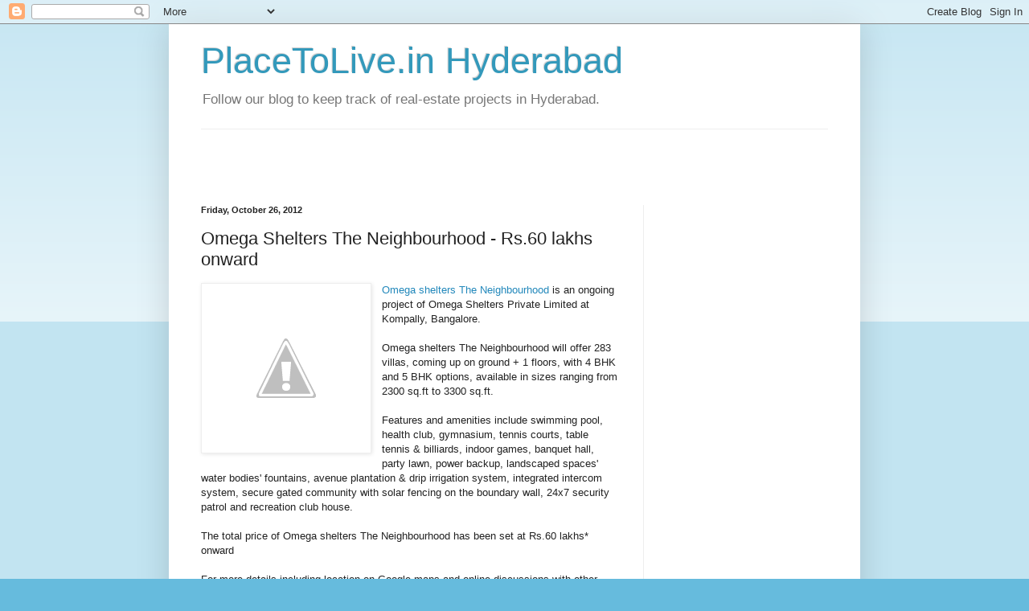

--- FILE ---
content_type: text/html; charset=utf-8
request_url: https://www.google.com/recaptcha/api2/aframe
body_size: 267
content:
<!DOCTYPE HTML><html><head><meta http-equiv="content-type" content="text/html; charset=UTF-8"></head><body><script nonce="y7v7Rz4wAvpAnpaiF10Ezw">/** Anti-fraud and anti-abuse applications only. See google.com/recaptcha */ try{var clients={'sodar':'https://pagead2.googlesyndication.com/pagead/sodar?'};window.addEventListener("message",function(a){try{if(a.source===window.parent){var b=JSON.parse(a.data);var c=clients[b['id']];if(c){var d=document.createElement('img');d.src=c+b['params']+'&rc='+(localStorage.getItem("rc::a")?sessionStorage.getItem("rc::b"):"");window.document.body.appendChild(d);sessionStorage.setItem("rc::e",parseInt(sessionStorage.getItem("rc::e")||0)+1);localStorage.setItem("rc::h",'1769374689127');}}}catch(b){}});window.parent.postMessage("_grecaptcha_ready", "*");}catch(b){}</script></body></html>